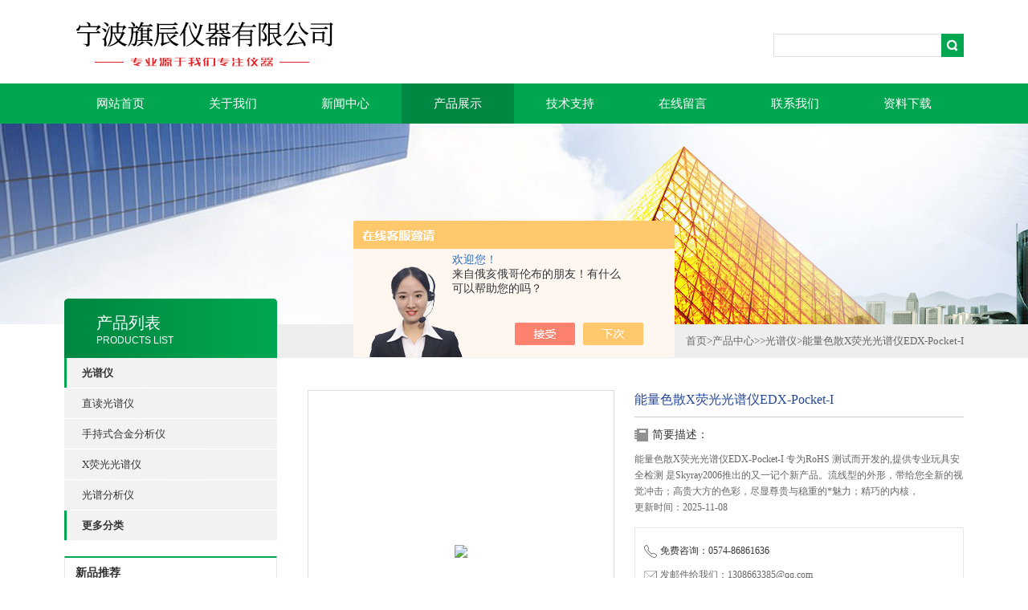

--- FILE ---
content_type: text/html; charset=utf-8
request_url: http://www.nbsd17.com/Products-743949.html
body_size: 8456
content:
<!DOCTYPE html PUBLIC "-//W3C//DTD XHTML 1.0 Transitional//EN" "http://www.w3.org/TR/xhtml1/DTD/xhtml1-transitional.dtd">
<html xmlns="http://www.w3.org/1999/xhtml">
<head>
<meta http-equiv="X-UA-Compatible" content="IE=9; IE=8; IE=7; IE=EDGE" />
<meta http-equiv="Content-Type" content="text/html; charset=utf-8" />
<TITLE>能量色散X荧光光谱仪EDX-Pocket-I-宁波旗辰仪器有限公司</TITLE>
<META NAME="Keywords" CONTENT="能量色散X荧光光谱仪EDX-Pocket-I">
<META NAME="Description" CONTENT="宁波旗辰仪器有限公司所提供的能量色散X荧光光谱仪EDX-Pocket-I质量可靠、规格齐全,宁波旗辰仪器有限公司不仅具有专业的技术水平,更有良好的售后服务和优质的解决方案,欢迎您来电咨询此产品具体参数及价格等详细信息！">
<script src="/ajax/common.ashx" type="text/javascript"></script>
<script src="/ajax/NewPersonalStyle.Classes.SendMSG,NewPersonalStyle.ashx" type="text/javascript"></script>
<script src="/js/videoback.js" type="text/javascript"></script>
<link rel="stylesheet" type="text/css" href="/skins/115415/css/swiper.min.css">
<link type="text/css" rel="stylesheet" href="/Skins/115415/css/css.css" />
<link type="text/css" rel="stylesheet" href="/Skins/115415/css/inpage.css" />
<script src="/skins/115415/js/jquery-3.6.0.min.js"></script>
<script src="/skins/115415/js/swiper.min.js"></script>
<script>
$(document).ready(function(e) {
   $(".new_nav li").eq(num-1).addClass("cur")
});
</script>
<script>var num=4</script>
<script type="application/ld+json">
{
"@context": "https://ziyuan.baidu.com/contexts/cambrian.jsonld",
"@id": "http://www.nbsd17.com/Products-743949.html",
"title": "能量色散X荧光光谱仪EDX-Pocket-I",
"pubDate": "2009-01-27T15:45:21",
"upDate": "2025-11-08T13:39:17"
    }</script>
<script type="text/javascript" src="/ajax/common.ashx"></script>
<script src="/ajax/NewPersonalStyle.Classes.SendMSG,NewPersonalStyle.ashx" type="text/javascript"></script>
<script type="text/javascript">
var viewNames = "";
var cookieArr = document.cookie.match(new RegExp("ViewNames" + "=[_0-9]*", "gi"));
if (cookieArr != null && cookieArr.length > 0) {
   var cookieVal = cookieArr[0].split("=");
    if (cookieVal[0] == "ViewNames") {
        viewNames = unescape(cookieVal[1]);
    }
}
if (viewNames == "") {
    var exp = new Date();
    exp.setTime(exp.getTime() + 7 * 24 * 60 * 60 * 1000);
    viewNames = new Date().valueOf() + "_" + Math.round(Math.random() * 1000 + 1000);
    document.cookie = "ViewNames" + "=" + escape(viewNames) + "; expires" + "=" + exp.toGMTString();
}
SendMSG.ToSaveViewLog("743949", "ProductsInfo",viewNames, function() {});
</script>
<script language="javaScript" src="/js/JSChat.js"></script><script language="javaScript">function ChatBoxClickGXH() { DoChatBoxClickGXH('https://chat.chem17.com',93543) }</script><script>!window.jQuery && document.write('<script src="https://public.mtnets.com/Plugins/jQuery/2.2.4/jquery-2.2.4.min.js">'+'</scr'+'ipt>');</script><script type="text/javascript" src="https://chat.chem17.com/chat/KFCenterBox/115415"></script><script type="text/javascript" src="https://chat.chem17.com/chat/KFLeftBox/115415"></script><script>
(function(){
var bp = document.createElement('script');
var curProtocol = window.location.protocol.split(':')[0];
if (curProtocol === 'https') {
bp.src = 'https://zz.bdstatic.com/linksubmit/push.js';
}
else {
bp.src = 'http://push.zhanzhang.baidu.com/push.js';
}
var s = document.getElementsByTagName("script")[0];
s.parentNode.insertBefore(bp, s);
})();
</script>
</head>
<body class="inbody">
<!--header start-->
<div class="header clearfix">
  <div class="logo fl"><a href="/"><img src="/Skins/115415/images/new_logo.gif" border="none"/></a></div>  
  <div class="right_tl fr">
    <ul class="new_tel">
      <li class="new_inp">
        <form name="form1" method="post" action="/products.html" onSubmit="return checkform(form1)">
          <input name="keyword" value=""  type="text"  class="inp_1"/>
          <input name="" type="submit" class="inp_2" value=""/>
        </form>
      </li>
    </ul>
  </div>
</div>
<div class="new_nav">
  <ul>
    <li><a href="/">网站首页</a></li>
    <li><a href="/aboutus.html" rel="nofollow">关于我们</a></li>
    <li><a href="/news.html">新闻中心</a></li>
    <li><a href="/products.html">产品展示</a></li>
    <li><a href="/article.html">技术支持</a></li>
    <li><a href="/order.html" rel="nofollow">在线留言</a></li>
    <li><a href="/contact.html" rel="nofollow">联系我们</a></li>
    <li><a href="/down.html">资料下载</a></li>
  </ul>
</div>
<script src="http://www.chem17.com/mystat.aspx?u=time"></script>
<!--header end-->
<div class="new_ny_banner"></div>
<!--body start-->
<div class="inpage_con">
  <div class="inpgae_left">
    <p class="inpage_indexnoticetit">产品列表<span>PRODUCTS LIST</span></p>
    <div class="inpage_notice">
      <ul>
        
        <li><a href="/ParentList-1593126.html" title="光谱仪" target="_blank" ><strong>光谱仪</strong></a></li>
        
        <li class="new_left_two"><a href="/SonList-2337835.html" target="_blank" title="直读光谱仪">直读光谱仪</a></li>
        
        <li class="new_left_two"><a href="/SonList-2194063.html" target="_blank" title="手持式合金分析仪">手持式合金分析仪</a></li>
        
        <li class="new_left_two"><a href="/SonList-2194060.html" target="_blank" title="X荧光光谱仪">X荧光光谱仪</a></li>
        
        <li class="new_left_two"><a href="/SonList-1593127.html" target="_blank" title="光谱分析仪">光谱分析仪</a></li>
        
        
        <li><a href="/products.html" ><strong>更多分类</strong></a></li>
      </ul>
    </div>
    <div class="inpage_leftcon">
      <div class="h_d bait">新品推荐</div>
      <ul class="pro_l">
        
        
        <li><a href="/Products-689666.html">瑞典XT550的激光轴对中仪D505</a></li>
        
        
        
        <li><a href="/Products-720685.html">TR200手持式粗糙度仪</a></li>
        
        
        
        <li><a href="/Products-36939357.html">ACE6402型建筑声学测量系统吸声系数测量</a></li>
        
        
        
        <li><a href="/Products-36917527.html">AWA6290多通道人体振动测量分析仪</a></li>
        
        
        
        <li><a href="/Products-30421368.html">三丰粗糙度仪sj-410</a></li>
        
        
      </ul>
    </div>
  </div>
  <div class="inpage_right">
    <div class="mbx2"><a href="/" class="SeoItem" SeoLength="30">首页</a>&gt;<a href="/products.html" class="SeoItem" SeoLength="30">产品中心</a>&gt;&gt;<a href="/ParentList-1593126.html">光谱仪</a>&gt;<span class="SeoItem" SeoLength="30">能量色散X荧光光谱仪EDX-Pocket-I</span></div>
    <div class="inpage_content">
      <div id="nr_main_box">
        <div id="pro_detail_box01"><!--产品图片和基本资料-->
          <div id="pro_detail_text"><!--产品基本信息-->
            <div class="h_d">能量色散X荧光光谱仪EDX-Pocket-I</div>
            <div class="pro_ms">
              <h2 class="bt">简要描述：</h2>
              <p>能量色散X荧光光谱仪EDX-Pocket-I 专为RoHS 测试而开发的,提供专业玩具安全检测 是Skyray2006推出的又一记个新产品。流线型的外形，带给您全新的视觉冲击；高贵大方的色彩，尽显尊贵与稳重的*魅力；精巧的内核，</p>
              <p>更新时间：2025-11-08</p>
            </div>
            <div style="padding:10px; border:1px solid #E6E6E6; margin-top:10px;">
              <p style="margin-top:6px;"><img src="/Skins/115415/images/pro_arr_tel.gif" style="vertical-align:middle; margin-right:4px; margin-left:1px; border:0px none;">免费咨询：0574-86861636</p>
              <p style="margin-top:6px;"><a href="mailto:1308663385@qq.com"><img src="/Skins/115415/images/pro_arr_email.gif" style="vertical-align:middle; margin-right:4px; margin-left:1px; border:0px none;">发邮件给我们：1308663385@qq.com</a></p>
              <div style="margin-top:10px; padding-top:6px; border-top:1px dashed #DDD;">
                <!-- Baidu Button BEGIN -->
                <div style="height:26px; overflow:hidden;">
                  <div id="bdshare" class="bdshare_t bds_tools get-codes-bdshare">
                    <span class="bds_more">分享到：</span>
                    <a class="bds_qzone" title="分享到QQ空间" href="#"></a>
                    <a class="bds_tsina" title="分享到新浪微博" href="#"></a>
                    <a class="bds_tqq" title="分享到腾讯微博" href="#"></a>
                    <a class="bds_renren" title="分享到人人网" href="#"></a>
                    <a class="bds_t163" title="分享到网易微博" href="#"></a>
                    <a class="shareCount" href="#" title="累计分享1次">1</a>
                  </div>
                </div>
				<script type="text/javascript" id="bdshare_js" data="type=tools&amp;uid=6627028" src="http://bdimg.share.baidu.com/static/js/bds_s_v2.js?cdnversion=403039"></script>
                
                <script type="text/javascript">
                document.getElementById("bdshell_js").src = "http://bdimg.share.baidu.com/static/js/shell_v2.js?cdnversion=" + Math.ceil(new Date()/3600000)
                </script>
                <!-- Baidu Button END -->
              </div>
            </div>
            <a href="/order.html" class="gwc_an2 lightbox" style=" float:left;" rel="group1">在线留言</a>
          </div><!--产品基本信息-->
          <div id="preview"><div class="proimg_bk"><a href="/"  title=""  class="proimg"><img src="http://img68.chem17.com/gxhpic_6b0ffa9ff0/33c3386a40defc4712599eae69a6945583dd1e2d489cd11d82ab310ee031f0b18e7ec479bf6f255c.jpg"/></a></div></div><!--产品图片-->
        </div> <!--产品图片和基本资料 END-->
        <div id="ny_pro_box02"><!--商品介绍、详细参数、售后服务-->
          <div id="con"><!--TAB切换 BOX-->
            <ul id="tags"><!--TAB 标题切换-->
              <li class="selectTag"><a onmouseover="selectTag('tagContent0',this)" href="javascript:void(0)" onfocus="this.blur()">详细介绍</a></li>
            </ul><!--TAB 标题切换 END-->
            <div id="tagContent"><!--内容-->
              <div class="tagContent selectTag" id="tagContent0" style="display: block;"><div style="text-align: left"><span style="color: #0000ff"><span style="line-height: 30px">一.<strong>能量色散X荧光光谱仪EDX-Pocket-I</strong> &nbsp;简单介绍;</span></span></div><div style="text-align: left"><span id="ctl00_ProductInfo_ProductSimpleIntroLabel" style="line-height: 30px"><span id="ctl00_ProductInfo_ProductSimpleIntroLabel" style="line-height: 30px"><div style="text-align: left"><span id="ctl00_ProductInfo_ProductSimpleIntroLabel" style="line-height: 30px"><div style="text-align: left"><span id="ctl00_ProductInfo_ProductSimpleIntroLabel" style="line-height: 30px"><strong>能量色散X荧光光谱仪EDX-Pocket-I</strong> 专为RoHS 测试而开发的,提供专业玩具安全检测 是Skyray2006推出的又一样新产品。流线型的外形，带给您全新的视觉冲击；高贵大方的色彩，尽显尊贵与稳重的*魅力；精巧的内核，真正实现科技的浓缩之美；严谨的保护装置，实现安全的防火墙；小巧轻便，将人性化理念落实入微。 </span></div></span></div></span></span></div><div style="text-align: left"><span style="color: #0000ff">二. 详细介绍</span></div><div style="text-align: left"></div><div style="text-align: left"><span id="ctl00_ProductInfo_ProductDetailIntroLabel" style="word-break: break-all"><span id="ctl00_ProductInfo_ProductDetailIntroLabel" style="word-break: break-all"><span id="ctl00_ProductInfo_ProductDetailIntroLabel" style="word-break: break-all"><span id="ctl00_ProductInfo_ProductDetailIntroLabel" style="word-break: break-all">专为RoHS 测试而开发的,提供专业玩具安全检测 &nbsp;是Skyray2006推出的新产品。 &nbsp; 流线型的外形，带给您全新的视觉冲击；高贵大方的色彩，尽显尊贵与稳重的*魅力；精巧的内核，真正实现科技的浓缩之美；严谨的保护装置，实现安全的防火墙；小巧轻便，将人性化理念落实入微。<br/> 技术指标:<br/>型号：EDX-Pocket-I 手持式X荧光光谱仪<br/>检测对象：各种材料中的(Pb、Hg、Br、Cd、Cr)<br/>激发源：40KV-银靶微型X光管<br/>X射线光束直径：6 mm<br/>检测时间：一般检测时间为10-200秒<br/>检测范围：钾到铀之间所有元素,包括RoHS 指令（Cr Br Pb Hg Cd）<br/>检测下限：以塑料样品为例 Cd：15 ppm ；Pb，Hg：10 ppm；<br/>Br：10 ppm ；Cr：30 ppm <br/>校正方式：欧盟RoHS塑胶标样，校正数据<br/>安全性：自带密码管理员模，数据可随意保存<br/>Data 使用性：可在PDA内进行编辑，可导入PC机进行保存打印，配备海量存储卡<br/>充电后一次可使用时间：充电正常使用时间为2小时<br/>仪器重量：1.47 Kg （配备HP iPAQ 3715 及电池）<br/>1.2 Kg （无HP iPAQ 3715 及电池）<br/></span></span></span></span></div><p><br/></p></div><!--商品介绍 END-->
            </div>
            <div id="nr_textbox"><link rel="stylesheet" type="text/css" href="/css/MessageBoard_style.css">
<script language="javascript" src="/skins/Scripts/order.js?v=20210318" type="text/javascript"></script>
<a name="order" id="order"></a>
<div class="ly_msg" id="ly_msg">
<form method="post" name="form2" id="form2">
	<h3>留言框  </h3>
	<ul>
		<li>
			<h4 class="xh">产品：</h4>
			<div class="msg_ipt1"><input class="textborder" size="30" name="Product" id="Product" value="能量色散X荧光光谱仪EDX-Pocket-I"  placeholder="请输入产品名称" /></div>
		</li>
		<li>
			<h4>您的单位：</h4>
			<div class="msg_ipt12"><input class="textborder" size="42" name="department" id="department"  placeholder="请输入您的单位名称" /></div>
		</li>
		<li>
			<h4 class="xh">您的姓名：</h4>
			<div class="msg_ipt1"><input class="textborder" size="16" name="yourname" id="yourname"  placeholder="请输入您的姓名"/></div>
		</li>
		<li>
			<h4 class="xh">联系电话：</h4>
			<div class="msg_ipt1"><input class="textborder" size="30" name="phone" id="phone"  placeholder="请输入您的联系电话"/></div>
		</li>
		<li>
			<h4>常用邮箱：</h4>
			<div class="msg_ipt12"><input class="textborder" size="30" name="email" id="email" placeholder="请输入您的常用邮箱"/></div>
		</li>
        <li>
			<h4>省份：</h4>
			<div class="msg_ipt12"><select id="selPvc" class="msg_option">
							<option value="0" selected="selected">请选择您所在的省份</option>
			 <option value="1">安徽</option> <option value="2">北京</option> <option value="3">福建</option> <option value="4">甘肃</option> <option value="5">广东</option> <option value="6">广西</option> <option value="7">贵州</option> <option value="8">海南</option> <option value="9">河北</option> <option value="10">河南</option> <option value="11">黑龙江</option> <option value="12">湖北</option> <option value="13">湖南</option> <option value="14">吉林</option> <option value="15">江苏</option> <option value="16">江西</option> <option value="17">辽宁</option> <option value="18">内蒙古</option> <option value="19">宁夏</option> <option value="20">青海</option> <option value="21">山东</option> <option value="22">山西</option> <option value="23">陕西</option> <option value="24">上海</option> <option value="25">四川</option> <option value="26">天津</option> <option value="27">新疆</option> <option value="28">西藏</option> <option value="29">云南</option> <option value="30">浙江</option> <option value="31">重庆</option> <option value="32">香港</option> <option value="33">澳门</option> <option value="34">中国台湾</option> <option value="35">国外</option>	
                             </select></div>
		</li>
		<li>
			<h4>详细地址：</h4>
			<div class="msg_ipt12"><input class="textborder" size="50" name="addr" id="addr" placeholder="请输入您的详细地址"/></div>
		</li>
		
        <li>
			<h4>补充说明：</h4>
			<div class="msg_ipt12 msg_ipt0"><textarea class="areatext" style="width:100%;" name="message" rows="8" cols="65" id="message"  placeholder="请输入您的任何要求、意见或建议"></textarea></div>
		</li>
		<li>
			<h4 class="xh">验证码：</h4>
			<div class="msg_ipt2">
            	<div class="c_yzm">
                    <input class="textborder" size="4" name="Vnum" id="Vnum"/>
                    <a href="javascript:void(0);" class="yzm_img"><img src="/Image.aspx" title="点击刷新验证码" onclick="this.src='/image.aspx?'+ Math.random();"  width="90" height="34" /></a>
                </div>
                <span>请输入计算结果（填写阿拉伯数字），如：三加四=7</span>
            </div>
		</li>
		<li>
			<h4></h4>
			<div class="msg_btn"><input type="button" onclick="return Validate();" value="提 交" name="ok"  class="msg_btn1"/><input type="reset" value="重 填" name="no" /></div>
		</li>
	</ul>	
    <input name="PvcKey" id="PvcHid" type="hidden" value="" />
</form>
</div>
<div id="clear"	></div></div>
          </div><!--TAB 内容 end-->
        </div><!--商品介绍、详细参数、售后服务 END-->
        <div class="inside_newsthree">
          <p id="newsprev">上一篇：<b class="newsprev"><a href="/Products-743948.html">能量色散X荧光光谱仪2800 </a></b></p>
		  <p id="newsnext">下一篇：<b class="newsnext"><a href="/Products-743950.html">ICP-2000电感耦合等离子体发射光谱仪</a></b></p>
		  <span><a href="/products.html">返回列表>></a></span>
        </div>
        <div class="xgchanp">
          <p class="cp_tit">相关产品</p>
          <div class="newscon">
            <div class="in_pro_list nyproli">
              
              
              <a href="/Products-33188821.html" target="_blank">手持式X荧光光谱仪S1 TITAN600</a>&nbsp;&nbsp;&nbsp;&nbsp;
              
              <a href="/Products-743956.html" target="_blank">PDA-5500III日本岛津光谱仪（铝合金机械）</a>&nbsp;&nbsp;&nbsp;&nbsp;
              
              <a href="/Products-743953.html" target="_blank">TY-9900型ICP直读光谱仪</a>&nbsp;&nbsp;&nbsp;&nbsp;
              
              <a href="/Products-743951.html" target="_blank">美国EDX6000B X荧光光谱仪</a>&nbsp;&nbsp;&nbsp;&nbsp;
              
              <a href="/Products-743950.html" target="_blank">ICP-2000电感耦合等离子体发射光谱仪</a>&nbsp;&nbsp;&nbsp;&nbsp;
              
              <a href="/Products-743948.html" target="_blank">能量色散X荧光光谱仪2800 </a>&nbsp;&nbsp;&nbsp;&nbsp;
              
              
              
              <a href="/Products-743946.html" target="_blank">能量色散Ｘ荧光光谱仪Thick 800</a>&nbsp;&nbsp;&nbsp;&nbsp;
              
              <a href="/Products-720810.html" target="_blank">北京产直读光谱仪</a>&nbsp;&nbsp;&nbsp;&nbsp;
              
              
              
              
            </div>
          </div>
        </div>
      </div>
    </div>
  </div>
</div>
<!--body end-->
<div class="footer clearfix">
  <div class="footer_wrapper clearfix">
    <div class="footer_cen fl">
      <span style="font-size:14px; color:#fff;">工作时间</span><br/>
      为了避免不必要的等待，敬请注意我们的工作时间 。以下是我们的正常工作时间，中国大陆法定节假日除外。<br />
      工作时间：周一至周五 早8：00-晚5：00<br />
      周六、周日休息<br />
    </div>
    <div class="footer_cen fl">
      <span style="font-size:14px; color:#fff;">联系方式</span><br/>
      地址：宁波市北仑区长江国际大厦B座1301室<br />
      联系人：岳蓓<br />
      联系方式：0574-86861636<br />
      联系QQ：1308663385<br />
      邮箱：1308663385@qq.com
    </div>
    <div class="footer_cen fl">
      <span style="font-size:14px; color:#fff;">服务保障</span><br/>
     良好的沟通和与客户建立互相信任的关系是提供良好的客户服务的关键。在与客户的沟通中，对客户保持热情和友好的态度是非常重要的。客户需要与我们交流，当客户找到我们时，是希望得到重视，得到帮助和解决问题。
    </div>
    <div class="footer_cen2 fl"><span style="font-size:14px; color:#fff;">关注我们</span><br/><br/><div><img src="/Skins/115415/images/ewm.jpg"></div></div> 
  </div>
  <div class="clearfix"></div>
  <div class="footer_bottom">
    <div class="bottomw">
      <div class="banquan fl">&copy; 2018 宁波旗辰仪器有限公司 版权所有 ICP备案号：<a rel="nofollow" href="http://beian.miit.gov.cn" target="_blank">浙ICP备17053223号-1</a> <a href="/sitemap.xml" target="_blank">GoogleSitemap</a> 技术支持：<a href="http://www.chem17.com" target="_blank">化工仪器网</a> 总访问量：<span style="color:#FF0000">577885</span></div>
      <div class="bottomnav fr">
        <a href="/" target="_blank">返回首页</a>
        <a rel="nofollow" href="/aboutus.html" target="_blank">关于我们</a>
        <a rel="nofollow" href="/contact.html" target="_blank">联系我们</a>
        <a href="http://www.chem17.com/login" target="_blank"  style="color:#fff" rel="nofollow">管理登陆</a>
      </div>
    </div>
  </div> 
</div>
<!-- 代码 开始 -->
<div id="gxhxwtmobile" style="display:none;">18758415506</div> 
<div id="rightArrow" style="display:none;"><a href="javascript:;" title="在线客户"></a></div>
<div id="gxhxwtmobile" style="display:none;">18758415506</div>
<div id="floatDivBoxs" style="display:none;">
  <div class="floatDtt">在线客服</div>
  <div class="floatShadow">
    <ul class="floatDqq">
      <li style="padding-left:0px;"><a target="_blank" href="tencent://message/?uin=1308663385&Site=www.nbsd17.com&Menu=yes"><img src="/Skins/115415/images/qq_qq.png" align="absmiddle">&nbsp;&nbsp;在线客服</a></li>
    </ul>
    <div class="floatDtxt">电话</div>
    <div class="floatDtel">0574-86861636</div>
    <div class="floatDtxt">手机</div>
    <div class="floatDtel">18758415506</div>
    <div class="floatDtxt">微信二维码</div>
    <div class="floatDtel"><img src="/Skins/115415/images/code.jpg" width="142"></div>
  </div>
  <div class="floatDbg"></div>
</div>
<!-- 代码 结束 -->
<script type="text/javascript" src="/Skins/115415/js/pt_js.js"></script>
<script type="text/javascript" src="/Skins/115415/js/qq.js"></script>

<div style="width:300px;margin:0 auto; padding:20px 0;">
		 		<a target="_blank" href="http://www.beian.gov.cn/portal/registerSystemInfo?recordcode=33020602000784" style="display:inline-block;text-decoration:none;height:20px;line-height:20px;"><img src="/Skins/115415/images/beian.png" style="float:left;"/><p style="float:left;height:20px;line-height:20px;margin: 0px 0px 0px 5px; color:#939393;">浙公网安备 33020602000784号</p></a>
		 	</div>
 <style> 
body {   
-moz-user-select:none;   
}   
</style>  
<script> document.body.onselectstart=document.body.oncontextmenu=function(){return false;};</script>



 <script type='text/javascript' src='/js/VideoIfrmeReload.js?v=001'></script>
  
</html></body>